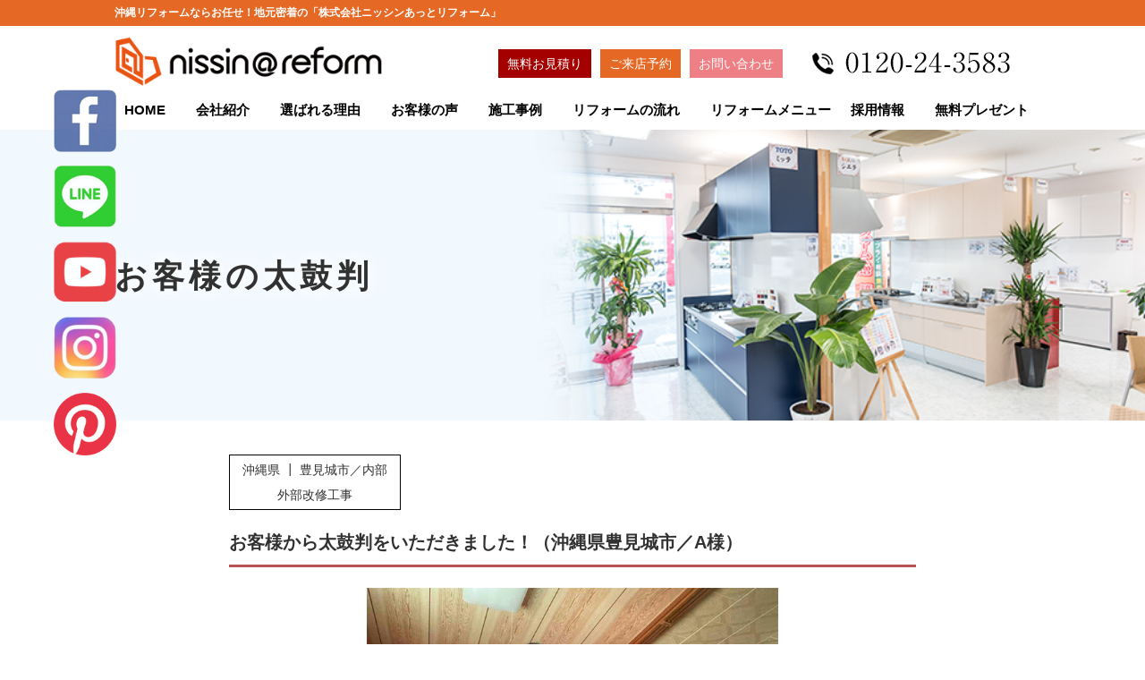

--- FILE ---
content_type: text/html; charset=UTF-8
request_url: https://nissin-reform.net/voice/78/
body_size: 42703
content:
<!doctype html>
<html lang="ja">
<head>
<meta charset="UTF-8">

<link rel="alternate" type="application/rss+xml" title="沖縄リフォーム専門【株式会社ニッシンあっとリフォーム】高品質＆安心価格 RSS Feed" href="https://nissin-reform.net/feed/" />
<link rel="alternate" type="application/atom+xml" title="沖縄リフォーム専門【株式会社ニッシンあっとリフォーム】高品質＆安心価格 Atom Feed" href="https://nissin-reform.net/feed/atom/" />

<!-- Google Tag Manager -->
<script>(function(w,d,s,l,i){w[l]=w[l]||[];w[l].push({'gtm.start':
new Date().getTime(),event:'gtm.js'});var f=d.getElementsByTagName(s)[0],
j=d.createElement(s),dl=l!='dataLayer'?'&l='+l:'';j.async=true;j.src=
'https://www.googletagmanager.com/gtm.js?id='+i+dl;f.parentNode.insertBefore(j,f);
})(window,document,'script','dataLayer','GTM-M6P2R49');</script>
<!-- End Google Tag Manager -->


		<!-- All in One SEO 4.5.7.2 - aioseo.com -->
		<title>お客様から太鼓判をいただきました！（沖縄県豊見城市／A様） | 沖縄リフォーム専門【株式会社ニッシンあっとリフォーム】高品質＆安心価格</title>
		<meta name="description" content="豊見城市でリフォームをさせていただいたお客様の声をご紹介。「浴室、和室、トイレ交換などを依頼しました。…」沖縄でリフォームのことなら那覇市のリフォーム会社ニッシンあっとリフォームにお任せください！" />
		<meta name="robots" content="max-image-preview:large" />
		<link rel="canonical" href="https://nissin-reform.net/voice/78/" />
		<meta name="generator" content="All in One SEO (AIOSEO) 4.5.7.2" />
		<meta property="og:locale" content="ja_JP" />
		<meta property="og:site_name" content="沖縄那覇市のリフォーム専門会社 ニッシンあっとリフォーム" />
		<meta property="og:type" content="article" />
		<meta property="og:title" content="お客様から太鼓判をいただきました！（沖縄県豊見城市／A様） | 沖縄リフォーム専門【株式会社ニッシンあっとリフォーム】高品質＆安心価格" />
		<meta property="og:description" content="豊見城市でリフォームをさせていただいたお客様の声をご紹介。「浴室、和室、トイレ交換などを依頼しました。…」沖縄でリフォームのことなら那覇市のリフォーム会社ニッシンあっとリフォームにお任せください！" />
		<meta property="og:url" content="https://nissin-reform.net/voice/78/" />
		<meta property="fb:app_id" content="1476446412596285" />
		<meta property="article:published_time" content="2021-10-01T00:00:28+00:00" />
		<meta property="article:modified_time" content="2021-10-13T02:02:28+00:00" />
		<meta property="article:publisher" content="https://www.facebook.com/pg/株式会社ニッシンあっとリフォーム-1476446412596285/" />
		<meta name="twitter:card" content="summary" />
		<meta name="twitter:site" content="@nissinreform" />
		<meta name="twitter:title" content="お客様から太鼓判をいただきました！（沖縄県豊見城市／A様） | 沖縄リフォーム専門【株式会社ニッシンあっとリフォーム】高品質＆安心価格" />
		<meta name="twitter:description" content="豊見城市でリフォームをさせていただいたお客様の声をご紹介。「浴室、和室、トイレ交換などを依頼しました。…」沖縄でリフォームのことなら那覇市のリフォーム会社ニッシンあっとリフォームにお任せください！" />
		<meta name="google" content="nositelinkssearchbox" />
		<script type="application/ld+json" class="aioseo-schema">
			{"@context":"https:\/\/schema.org","@graph":[{"@type":"BreadcrumbList","@id":"https:\/\/nissin-reform.net\/voice\/78\/#breadcrumblist","itemListElement":[{"@type":"ListItem","@id":"https:\/\/nissin-reform.net\/#listItem","position":1,"name":"\u5bb6","item":"https:\/\/nissin-reform.net\/","nextItem":"https:\/\/nissin-reform.net\/voice\/78\/#listItem"},{"@type":"ListItem","@id":"https:\/\/nissin-reform.net\/voice\/78\/#listItem","position":2,"name":"\u304a\u5ba2\u69d8\u304b\u3089\u592a\u9f13\u5224\u3092\u3044\u305f\u3060\u304d\u307e\u3057\u305f\uff01\uff08\u6c96\u7e04\u770c\u8c4a\u898b\u57ce\u5e02\uff0fA\u69d8\uff09","previousItem":"https:\/\/nissin-reform.net\/#listItem"}]},{"@type":"Organization","@id":"https:\/\/nissin-reform.net\/#organization","name":"\u6c96\u7e04\u306e\u30ea\u30d5\u30a9\u30fc\u30e0\u4f1a\u793e \u30cb\u30c3\u30b7\u30f3\u3042\u3063\u3068\u30ea\u30d5\u30a9\u30fc\u30e0","url":"https:\/\/nissin-reform.net\/","logo":{"@type":"ImageObject","url":"https:\/\/nissin-reform.net\/manage\/wp-content\/uploads\/2021\/07\/logo.png","@id":"https:\/\/nissin-reform.net\/voice\/78\/#organizationLogo","width":351,"height":73},"image":{"@id":"https:\/\/nissin-reform.net\/#organizationLogo"},"sameAs":["https:\/\/www.instagram.com\/nissinreform\/?hl=ja"],"contactPoint":{"@type":"ContactPoint","telephone":"+81988360345","contactType":"Customer Support"}},{"@type":"WebPage","@id":"https:\/\/nissin-reform.net\/voice\/78\/#webpage","url":"https:\/\/nissin-reform.net\/voice\/78\/","name":"\u304a\u5ba2\u69d8\u304b\u3089\u592a\u9f13\u5224\u3092\u3044\u305f\u3060\u304d\u307e\u3057\u305f\uff01\uff08\u6c96\u7e04\u770c\u8c4a\u898b\u57ce\u5e02\uff0fA\u69d8\uff09 | \u6c96\u7e04\u30ea\u30d5\u30a9\u30fc\u30e0\u5c02\u9580\u3010\u682a\u5f0f\u4f1a\u793e\u30cb\u30c3\u30b7\u30f3\u3042\u3063\u3068\u30ea\u30d5\u30a9\u30fc\u30e0\u3011\u9ad8\u54c1\u8cea\uff06\u5b89\u5fc3\u4fa1\u683c","description":"\u8c4a\u898b\u57ce\u5e02\u3067\u30ea\u30d5\u30a9\u30fc\u30e0\u3092\u3055\u305b\u3066\u3044\u305f\u3060\u3044\u305f\u304a\u5ba2\u69d8\u306e\u58f0\u3092\u3054\u7d39\u4ecb\u3002\u300c\u6d74\u5ba4\u3001\u548c\u5ba4\u3001\u30c8\u30a4\u30ec\u4ea4\u63db\u306a\u3069\u3092\u4f9d\u983c\u3057\u307e\u3057\u305f\u3002\u2026\u300d\u6c96\u7e04\u3067\u30ea\u30d5\u30a9\u30fc\u30e0\u306e\u3053\u3068\u306a\u3089\u90a3\u8987\u5e02\u306e\u30ea\u30d5\u30a9\u30fc\u30e0\u4f1a\u793e\u30cb\u30c3\u30b7\u30f3\u3042\u3063\u3068\u30ea\u30d5\u30a9\u30fc\u30e0\u306b\u304a\u4efb\u305b\u304f\u3060\u3055\u3044\uff01","inLanguage":"ja","isPartOf":{"@id":"https:\/\/nissin-reform.net\/#website"},"breadcrumb":{"@id":"https:\/\/nissin-reform.net\/voice\/78\/#breadcrumblist"},"image":{"@type":"ImageObject","url":"https:\/\/nissin-reform.net\/manage\/wp-content\/uploads\/2021\/10\/voice_078_01.jpg","@id":"https:\/\/nissin-reform.net\/voice\/78\/#mainImage","width":640,"height":480},"primaryImageOfPage":{"@id":"https:\/\/nissin-reform.net\/voice\/78\/#mainImage"},"datePublished":"2021-10-01T09:00:28+09:00","dateModified":"2021-10-13T11:02:28+09:00"},{"@type":"WebSite","@id":"https:\/\/nissin-reform.net\/#website","url":"https:\/\/nissin-reform.net\/","name":"\u6c96\u7e04\u306e\u30ea\u30d5\u30a9\u30fc\u30e0\u4f1a\u793e\u306a\u3089\uff5c\u30cb\u30c3\u30b7\u30f3\u3042\u3063\u3068\u30ea\u30d5\u30a9\u30fc\u30e0","description":"\u6c96\u7e04\u770c\u306e\u90a3\u8987\u5e02\u306b\u3042\u308b\u30ea\u30d5\u30a9\u30fc\u30e0\u4f1a\u793e\u3010\u30cb\u30c3\u30b7\u30f3\u3042\u3063\u3068\u30ea\u30d5\u30a9\u30fc\u30e0\u3011\u516c\u5f0f\u30b5\u30a4\u30c8","inLanguage":"ja","publisher":{"@id":"https:\/\/nissin-reform.net\/#organization"}}]}
		</script>
		<!-- All in One SEO -->

<link rel='dns-prefetch' href='//ajax.googleapis.com' />
<link rel='stylesheet' id='toc-screen-css' href='https://nissin-reform.net/manage/wp-content/plugins/table-of-contents-plus/screen.min.css?ver=2411.1' type='text/css' media='all' />
<link rel='stylesheet' id='contact-form-7-css' href='https://nissin-reform.net/manage/wp-content/plugins/contact-form-7/includes/css/styles.css?ver=5.8.7' type='text/css' media='all' />
<style id='contact-form-7-inline-css' type='text/css'>
.wpcf7 .wpcf7-recaptcha iframe {margin-bottom: 0;}.wpcf7 .wpcf7-recaptcha[data-align="center"] > div {margin: 0 auto;}.wpcf7 .wpcf7-recaptcha[data-align="right"] > div {margin: 0 0 0 auto;}
</style>
<link rel='stylesheet' id='wpcf7-redirect-script-frontend-css' href='https://nissin-reform.net/manage/wp-content/plugins/wpcf7-redirect/build/css/wpcf7-redirect-frontend.min.css?ver=1.1' type='text/css' media='all' />
<link rel='stylesheet' id='jquery-ui-smoothness-css' href='https://nissin-reform.net/manage/wp-content/plugins/contact-form-7/includes/js/jquery-ui/themes/smoothness/jquery-ui.min.css?ver=1.12.1' type='text/css' media='screen' />
<!--n2css--><script type="text/javascript" src="https://ajax.googleapis.com/ajax/libs/jquery/3.1.1/jquery.min.js?ver=3.1.1" id="jquery-js"></script>
		<style type="text/css" id="wp-custom-css">
			.flex-box2{
	margin: 50px 0 0 0;
	display: flex;
	flex-wrap: wrap;
}

.flex-item2 {
    width: calc(100% / 2);
    padding: 0 40px 50px 40px !important;
}

.subtitle h2{
	margin-top: 60px;
}

.content{
 width: 100%;
  aspect-ratio: 16 / 9;
}

.post iframe {
  width: 100%;
height: 100%;
}
.subtitle h2 {
    background: unset !important;
    color: #e56925 !important;
    padding: 5px 15px;
    margin-bottom: 30px;
    font-size: 30px !important;
	font-weight: bold !important;
    -webkit-border-radius: 8px;
    -moz-border-radius: 8px;
    border-radius: 8px;
    font-weight: normal;
}
.content {
	margin: 0 5% !important;
	width: 90% !important;
}

.post h2{
		margin: 0 5% 30px 5% !important;
	width: 90% !important;
}

.content h3{
    background: #e56925;
    padding: 7px 10px !important;
    margin: 0 0 15px 0;
    font-size: 16px;
    line-height: 1.6;
    font-weight: bold;
    letter-spacing: 2px;
	color: #fff !important;
	margin-bottom: 30px !important;
}

.content h4{
	
    border-left: 4px solid #e56925;
    padding: 4px 10px !important;
    font-size: 16px;
    line-height: 1.6;
    font-weight: bold;
    letter-spacing: 2px;
    color: #000 !important;
	margin-bottom: 20px !important;
}

.post .content img{
	margin-bottom: 30px !important;
}

.flex-item2 img {
    width: 100%;
    height: auto;
    margin-bottom: 5%;
}

.content img.size-full{
	width: 640px !important;
	height: auto !important;
	margin: 0 auto;
	display: block;
}

.related-post-wrap h4{
	border-left: 4px solid #e56925;
	padding: 5px 10px;
	background: #f7f0ec;
	margin-bottom: 30px;
}

.related-post-wrap ul{
	display: flex;
	margin-bottom: 40px;
}
.related-post-wrap ul li{
	flex-basis: 30%;
	margin: 0 1.5%;
	list-style-type: none;
}
.related-post-wrap ul li a{
	font-size: 15px;
}
.related-post-wrap ul li img{
	width: 100%;
	height: auto;
	margin-bottom: 15px;
}

@media screen and (max-width: 767px) {
	.content img.size-full{
	width: 100% !important;
	height: auto !important;
	margin: 0 auto;
	display: block;
}

.post-side{
	margin: 0 5% 40px 5% !important;
	width: 90% !important;
}
.post h2 {
    text-align: left;
    font-size: 20px;
    font-weight: bold;
	line-height: 1.5;
	}
.related-post-wrap ul{
	display: block;
	margin: 0 5% 40px 5%;
}
.related-post-wrap h4{
	margin: 0 5% 30px 5% !important;
}

.related-post-wrap ul li{
	flex-basis: 30%;
	margin: 0 1.5% 40px 1.5%;
	list-style-type: none;
}
.fc_wrap h2 {
    font-size: 16px !important;
    line-height: 1.6;
    margin-bottom: 30px;
}
.show_l {
    width: auto;
    margin: 0 0 40px 0;
    float: none;
}
.show_r {
    width: 80%;
    margin: 0 0 0 10%;
    float: none;
}
}
		</style>
		
<link href="https://nissin-reform.net/reset.css" rel="stylesheet" type="text/css">
<link href="https://nissin-reform.net/manage/wp-content/themes/nisshin/style.css" rel="stylesheet" type="text/css">

<meta name="viewport" content="width=device-width, initial-scale=1">
<meta name="google-site-verification" content="zvioev5Ml8hSzwwQQDbHI3zyQ_y5cdA4yVD40CzCw0g" />
<meta name="google-site-verification" content="zkBzwHJJZB5Q-ICqoQUas4PAUjIqSau2dLd1xbnW53Q" />
<meta name="google-site-verification" content="lDIS4O2KrmMzrV9sq0bLpXLajoEpUaiWuOygpa2Oj2w" />
<PageMap>
	<DataObject type="thumbnail">
		<Attribute name="src" value="https://nissin-reform.net/images/nisshin.jpg"/>
		<Attribute name="width" value="100"/>
		<Attribute name="height" value="130"/>
	</DataObject>
</PageMap>

<script src="http://ajax.googleapis.com/ajax/libs/jquery/1.8.3/jquery.min.js"></script>
<script src="/responsiveslides.min.js"></script>

<script src="/lazyload.min.js"></script>
<script type="text/javascript">
$(function($){
  $("img.lazy").lazyload();
});
</script>

<link href="https://nissin-reform.net/slick/slick-theme.css" rel="stylesheet" type="text/css">
<link href="https://nissin-reform.net/slick/slick.css" rel="stylesheet" type="text/css">
<script src="https://cdn.jsdelivr.net/npm/jquery@3/dist/jquery.min.js"></script>
<script type="text/javascript" src="https://nissin-reform.net/slick/slick.min.js"></script>
<link rel="stylesheet" href="https://cdn.jsdelivr.net/bxslider/4.2.12/jquery.bxslider.css">
<script src="https://cdn.jsdelivr.net/bxslider/4.2.12/jquery.bxslider.min.js"></script>

	
<script type="text/javascript">
jQuery(document).ready(function($){
  $('.bxslider').bxSlider(
    {
      slideWidth: 800,
      slideMargin: 10,
      autoDirection:'next',
      moveSlides: 1,
      minSlides: 3,
      maxSlides: 5,
      captions:true,
      nextText:'',
      prevText:'',
      nextSelector:'.next-btn',
      prevSelector:'.prev-btn',
      auto: 'true'
    }
  );
});
</script>
<style>
.wpcf7 form.invalid .wpcf7-response-output, .wpcf7 form.unaccepted .wpcf7-response-output {
    border-color: #ff0000;
    text-align: center;
    font-size: 18px;
    color: #ff0000;
    font-weight: bold;
}
.menu > ul > li {
    float: left;
    background: #fff;
    padding: 0;
    margin: 0 12px 0 0;
    font-size: 15px;
}
</style>
<style media="screen">
body .bx-wrapper {
  -moz-box-shadow: none;
  -webkit-box-shadow: none;
  box-shadow: none;
  border: none;
  background: transparent;
}
#bxslider-outer{
  position: relative;
  max-width: 100%;
  margin: 30px auto;
}
.bx-wrapper{
  margin: 30px 0 0 0 !important;
}
.next-btn{
  width: 50px;
  height: 50px;
  position: absolute;
  right:0;
  bottom:0;
  margin-top: -25px;
}
.prev-btn{
  width: 50px;
  height: 50px;
  position: absolute;
  left: 0;
  bottom:0;
  margin-top: -25px;
}
.bx-prev,.bx-next {
  width: 100%;
  display: block;
  height: 100%;
  position: absolute;
  top:0;
  z-index: 100;
  /*background-color: #f90;*/
}
.bnr{
  text-align: center;
  margin-top: 50px !important;
}
.bx-wrapper .bx-pager.bx-default-pager a{
  -moz-border-radius: 0px;
  -webkit-border-radius: 0px;
  border-radius: 0px;
}
.bx-wrapper .bx-pager.bx-default-pager a{
	background: #a6927e;
}
.bx-wrapper .bx-pager.bx-default-pager a:hover, .bx-wrapper .bx-pager.bx-default-pager a.active, .bx-wrapper .bx-pager.bx-default-pager a:focus{
  background: #785d41;
}
</style>
<!-- Yahoo Code for your Target List -->
<script type="text/javascript" language="javascript">
/* <![CDATA[ */
var yahoo_retargeting_id = 'J5T41SZB7I';
var yahoo_retargeting_label = '';
var yahoo_retargeting_page_type = '';
var yahoo_retargeting_items = [{item_id: '', category_id: '', price: '', quantity: ''}];
/* ]]> */
</script>
<script type="text/javascript" language="javascript" src="https://b92.yahoo.co.jp/js/s_retargeting.js"></script>

<!-- Global site tag (gtag.js) - Google Analytics -->
<script async 
src="https://www.googletagmanager.com/gtag/js?id=UA-49944109-1"></script>
<script>
   window.dataLayer = window.dataLayer || [];
   function gtag(){dataLayer.push(arguments);}
   gtag('js', new Date());

   gtag('config', 'UA-49944109-1');
</script>

<meta name="msvalidate.01" content="8AC161C5572C0E056CAAC92D755E0AF1" />
	
<!-- LINE Tag Base Code -->
<!-- Do Not Modify -->
<script>
(function(g,d,o){
g._ltq=g._ltq||[];g._lt=g._lt||function(){g._ltq.push(arguments)};
  var h=location.protocol==='https:'?'https://d.line-scdn.net':'http://d.line-cdn.net';
  var s=d.createElement('script');s.async=1;
  s.src=o||h+'/n/line_tag/public/release/v1/lt.js';
  var t=d.getElementsByTagName('script')[0];t.parentNode.insertBefore(s,t);
    })(window, document);
_lt('init', {
  customerType: 'lap',
  tagId: '90bf85e2-48ef-4c1d-88ab-142e2ff6681e'
});
_lt('send', 'pv', ['90bf85e2-48ef-4c1d-88ab-142e2ff6681e']);
</script>
<noscript>
  <img height="1" width="1" style="display:none"
src="https://tr.line.me/tag.gif?c_t=lap&t_id=90bf85e2-48ef-4c1d-88ab-142e2ff6681e&e=pv&noscript=1" />
</noscript>
<!-- End LINE Tag Base Code -->

</head>

<body class="voice-template-default single single-voice postid-10360">
<!-- Google Tag Manager (noscript) -->
<noscript><iframe
src="https://www.googletagmanager.com/ns.html?id=GTM-M6P2R49"
height="0" width="0"
style="display:none;visibility:hidden"></iframe></noscript>
<!-- End Google Tag Manager (noscript) -->

<div class="sns">
<p><a href="https://www.facebook.com/nissin.reform" target="_blank"><img src="https://nissin-reform.net/images/sns01.png" alt="facebook" /></a></p>
<p><a href="https://nissin-reform.net/line/"><img src="https://nissin-reform.net/images/sns02.png" alt="LINE" /></a></p>
<p><a href="https://www.youtube.com/channel/UCuaFsP4iQEE77ZC3WKAbAsg" rel="nofollow" target="_blank"><img src="https://nissin-reform.net/images/sns03.png" alt="YouTube" /></a></p>
<p><a href="https://www.instagram.com/nissin.reform/" target="_blank"><img src="https://nissin-reform.net/images/sns04.png" alt="Instagram" /></a></p>
<p><a href="https://www.pinterest.jp/nissin_reform/" rel="nofollow" target="_blank"><img src="https://nissin-reform.net/images/sns05.png" alt="Pinterest" /></a></p>
</div>

<header>
<div class="headline">
 <div class="headline-inner">
  <h1>沖縄リフォームならお任せ！地元密着の「株式会社ニッシンあっとリフォーム」</h1>
 </div>
</div>

<div class="logo-r">
<p class="hlink01"><a href="https://nissin-reform.net/estimate-2/">無料お見積り</a></p>
<p class="hlink02"><a href="https://nissin-reform.net/reservation/">ご来店予約</a></p>
<p class="hlink03"><a href="https://nissin-reform.net/contact/">お問い合わせ</a></p>
<p class="htel"><img src="https://nissin-reform.net/images/tel.png" alt="電話でのお問い合わせ" /></p>
</div>

<div class="logo">
	<a href="https://nissin-reform.net/"><img src="https://nissin-reform.net/images/logo.png" alt="ニッシンあっとリフォーム：ロゴ"/></a>
</div>


<div class="spnon">
<script src="https://nissin-reform.net/mega-style.css"></script>
<script src="https://nissin-reform.net/megamenu.js"></script>

<div class="menu-container">

  <div class="menu">

    <ul>
      <li><a href="https://nissin-reform.net/">HOME</a></li>
      <li><a href="#">会社紹介</a>
        <ul>
          <li>
            <ul>
<li><a href="https://nissin-reform.net/outline/"><img src="https://nissin-reform.net/images/hi01.png" alt="店舗の外観" /> 会社概要</a></li>
<li><a href="https://nissin-reform.net/message/"><img src="https://nissin-reform.net/images/hi02.png" alt="代表取締役社長の前當" /> 代表挨拶</a></li>
<li><a href="https://nissin-reform.net/staff/"><img src="https://nissin-reform.net/images/hi03.png" alt="ニッシンあっとリフォームのスタッフ" /> スタッフ紹介</a></li>
<li><a href="https://nissin-reform.net/question/"><img src="https://nissin-reform.net/images/hi04.png" alt="リフォームでよくある質問" /> よくあるご質問</a></li>
<li><a href="https://nissin-reform.net/showroom/"><img src="https://nissin-reform.net/images/hi05.png" alt="ニッシンあっとリフォームのショールーム" />ショールーム紹介</a></li>
            </ul>
          </li>
        </ul>
      </li>
      <li><a href="#">選ばれる理由</a>
        <ul>
          <li>
            <ul>
<li><a href="https://nissin-reform.net/after-service/"><img src="https://nissin-reform.net/images/hc01.png" alt="リフォーム後のアフターサービス" /> アフターサービス</a></li>
<li><a href="https://nissin-reform.net/works/"><img src="https://nissin-reform.net/images/hc02.png" alt="ニッシンあっとリフォームが施工した沖縄県内の施工実績" /> 施工実績</a></li>
<li><a href="https://nissin-reform.net/area/"><img src="https://nissin-reform.net/images/hc03.png" alt="ニッシンあっとリフォームの対応エリア" /> 対応エリア</a></li>
<li><a href="https://nissin-reform.net/warranty/"><img src="https://nissin-reform.net/images/hc04.png" alt="ニッシンあっとリフォームのリフォーム保証システム" /> 安心保証システム</a></li>
<li><a href="https://nissin-reform.net/showroom/"><img src="https://nissin-reform.net/images/hc05.png" alt="ニッシンあっとリフォームのショールーム" /> ショールーム</a></li>
<li><a href="https://nissin-reform.net/estimate/"><img src="https://nissin-reform.net/images/hc06.png" alt="ニッシンあっとリフォームのお見積書について" /> 分かりやすい料金</a></li>
<li><a href="https://nissin-reform.net/voice/"><img src="https://nissin-reform.net/images/hc07.png" alt="リフォームしたお客様の声・口コミ" /> お客様の声</a></li>
            </ul>
          </li>
        </ul>
      </li>
      <li><a href="https://nissin-reform.net/voice/">お客様の声</a></li>
      <li><a href="https://nissin-reform.net/works/">施工事例</a>
        <ul>
          <li>
            <ul>
<li><a href="https://nissin-reform.net/group/kitchen/"><img src="https://nissin-reform.net/images/hw01.png" alt="キッチンのリフォーム事例" /> キッチン</a></li>
<li><a href="https://nissin-reform.net/group/bathroom/"><img src="https://nissin-reform.net/images/hw02.png" alt="お風呂のリフォーム事例" /> お風呂</a></li>
<li><a href="https://nissin-reform.net/group/bath-vanish/"><img src="https://nissin-reform.net/images/hw03.png" alt="洗面化粧台のリフォーム事例" /> 洗面化粧台</a></li>
<li><a href="https://nissin-reform.net/group/toilet/"><img src="https://nissin-reform.net/images/hw04.png" alt="トイレのリフォーム事例" /> トイレ</a></li>
<li><a href="https://nissin-reform.net/group/interior/"><img src="https://nissin-reform.net/images/hw05.png" alt="内装のリフォーム事例" /> 内装</a></li>
<li><a href="https://nissin-reform.net/group/reconstruction/"><img src="https://nissin-reform.net/images/hw06.png" alt="改装・全面のリフォーム事例" /> 改装・全面</a></li>
<li><a href="https://nissin-reform.net/group/exterior/"><img src="https://nissin-reform.net/images/hw07.png" alt="外構のリフォーム事例" /> 外構</a></li>
<li><a href="https://nissin-reform.net/group/paint/"><img src="https://nissin-reform.net/images/hw09.png" alt="塗装のリフォーム事例" /> 塗装</a></li>
<li><a href="https://nissin-reform.net/group/waterproof/"><img src="https://nissin-reform.net/images/hw10.png" alt="防水のリフォーム事例" /> 防水</a></li>
<li><a href="https://nissin-reform.net/group/other/"><img src="https://nissin-reform.net/images/hw08.png" alt="小工事のリフォーム事例" /> その他</a></li>
            </ul>
          </li>
        </ul>
      </li>
      <li><a href="#">リフォームの流れ</a>
        <ul>
          <li>
            <ul>
<li><a href="https://nissin-reform.net/reform-flow/"><img src="https://nissin-reform.net/images/ficon01.png" alt="リフォームの流れについて" /> リフォームの流れ</a></li>
<li><a href="https://nissin-reform.net/construction-flow/"><img src="https://nissin-reform.net/images/ficon02.png" alt="水まわりのリフォーム工事の流れ" /> 工事の進み方</a></li>
            </ul>
          </li>
        </ul>
      </li>
      <li class="end"><a href="#">リフォームメニュー</a>
        <ul>
          <li>
            <ul>
<li><a href="https://nissin-reform.net/menu-kitchen/"><img src="https://nissin-reform.net/images/hm01.png" alt="おすすめのキッチンリフォームプランと価格" /> キッチン</a></li>
<li><a href="https://nissin-reform.net/menu-bath/"><img src="https://nissin-reform.net/images/hm02.png" alt="おすすめのシステムバスリフォームプランと価格" /> お風呂</a></li>
<li><a href="https://nissin-reform.net/menu-bathroom-vanity/"><img src="https://nissin-reform.net/images/hm03.png" alt="おすすめの洗面化粧台リフォームプランと価格" /> 洗面化粧台</a></li>
<li><a href="https://nissin-reform.net/menu-toilet/"><img src="https://nissin-reform.net/images/hm04.png" alt="おすすめのトイレリフォームプランと価格" /> トイレ</a></li>
<li><a href="https://nissin-reform.net/menu-special/"><img src="https://nissin-reform.net/images/hm05.png" alt="おすすめの水まわりリフォームプランとセット価格" /> 水まわり4点セット</a></li>
<li><a href="https://nissin-reform.net/menu-interior/"><img src="https://nissin-reform.net/images/hw05.png" alt="内装リフォームのメニュー表" /> 内装</a></li>
<li><a href="https://nissin-reform.net/menu-reconstruction/"><img src="https://nissin-reform.net/images/hw06.png" alt="増改築・全面リフォームの価格目安" /> 増改築・全面</a></li>
<li><a href="https://nissin-reform.net/menu-exterior/"><img src="https://nissin-reform.net/images/hw07.png" alt="外構リフォームの価格目安" /> 外構</a></li>
<li><a href="https://nissin-reform.net/paint/"><img src="https://nissin-reform.net/images/hw09.png" alt="おすすめの塗装工事プランと価格" /> 塗装</a></li>
<li><a href="https://nissin-reform.net/group/waterproof/"><img src="https://nissin-reform.net/images/hw10.png" alt="おすすめの防水工事プランと価格" /> 防水</a></li>
<li><a href="https://nissin-reform.net/menu-other/"><img src="https://nissin-reform.net/images/hw08.png" alt="小工事メニュー" /> その他</a></li>
            </ul>
          </li>
        </ul>
      </li>
      <li><a href="#">採用情報</a>
        <ul>
          <li>
            <ul>
<li><a href="https://nissin-recruit.jp/" rel="nofollow" target="_blank"><img src="https://nissin-reform.net/images/hr01.png" alt="ニッシンあっとリフォームの新卒採用サイト" /> 新卒採用</a></li>
<li><a href="https://nissin-recruit.jp/" rel="nofollow" target="_blank"><img src="https://nissin-reform.net/images/hr02.png" alt="ニッシンあっとリフォームの中途採用サイト" /> 中途採用</a></li>
<li><a href="https://nissin-reform.net/partner/"><img src="https://nissin-reform.net/images/hr03.png" alt="協力会社・業者・職人の募集" /> 協力業者募集</a></li>
            </ul>
          </li>
        </ul>
      </li>
      <li><a href="#">無料プレゼント</a>
        <ul>
          <li>
            <ul>
<li class="half"><a href="https://nissin-reform.net/present/"><img src="https://nissin-reform.net/images/pre01.png" alt="良いリフォーム会社の選び方１５の秘訣の小冊子を無料プレゼント" /> リフォーム会社の選び方：小冊子無料ダウンロード</a></li>
<li class="half"><a href="https://nissin-reform.net/present-2/"><img src="https://nissin-reform.net/images/present2.png" alt="正しい塗装工事をするための１５の秘訣の小冊子を無料プレゼント" /> 正しい塗装工事のための15の秘訣無料冊子ダウンロード</a></li>
            </ul>
          </li>
        </ul>
      </li>
    </ul>

  </div>

</div>
</div>

<!-- Begin Mieruca Embed Code -->
<script type="text/javascript" id="mierucajs">
window.__fid = window.__fid || [];__fid.push([472138350]);
(function() {
function mieruca(){if(typeof window.__fjsld != "undefined") return; window.__fjsld = 1; var fjs = document.createElement('script'); fjs.type = 'text/javascript'; fjs.async = true; fjs.id = "fjssync"; var timestamp = new Date;fjs.src = ('https:' == document.location.protocol ? 'https' : 'http') + '://hm.mieru-ca.com/service/js/mieruca-hm.js?v='+ timestamp.getTime(); var x = document.getElementsByTagName('script')[0]; x.parentNode.insertBefore(fjs, x); };
setTimeout(mieruca, 500); document.readyState != "complete" ? (window.attachEvent ? window.attachEvent("onload", mieruca) : window.addEventListener("load", mieruca, false)) : mieruca();
})();
</script>
<!-- End Mieruca Embed Code -->

</header>


<section class="main-img-low">
<p><img src="https://nissin-reform.net/images/main_low_show.png" /></p>
<h2>お客様の太鼓判</h2>
</section>

<section class="voice">
<article>




<p class="jirei">沖縄県 ┃ 豊見城市／内部外部改修工事</p>
<h3 class="vmidashi">お客様から太鼓判をいただきました！（沖縄県豊見城市／A様）</h3>

<div class="vbox">
<p class="voice_photo"><img src="https://nissin-reform.net/manage/wp-content/uploads/2021/10/voice_078_01.jpg" alt="お客様写真" /></p>
<p>浴室、和室、トイレ交換などを依頼しました。見積りから工事まで親切丁寧いに対応して頂きました。工事途中での細かな注文にも快く対応して頂き<br />
とても交換が持てました。有難とうございました。</p>
</div>


<table class="vf">
	<tr>
		<th><img src="https://nissin-reform.net/manage/wp-content/uploads/2021/10/voice_078_02.jpg" alt="手書きの感想・評価" /></th>
		<td>
			<p>場所：沖縄県 ┃ 豊見城市／A様</p>
			<p>内容：内部外部改修工事</p>
			<br />
			<p>今回のリフォーム工事の点数</p>
			<p class="score_big">100点</p>
		</td>
	</tr>
</table>

<p>&nbsp;</p>


<p class="bfcen">Message</p>
<p class="bfsub">担当からのメッセージ</p>


<div class="content">

<table class="statab">
<tr>
<th><img src="https://nissin-reform.net/images/staff/kinjo.png" alt="金城" /></th>
<td>
<h3>担当リフォームアドバイザー金城よりお客様へ</h3>
この度は、リフォームをご依頼いただき、有難うございました。A様はご多忙で、なかなかお立合いの時間も取ることができませんでしたが、そんな中、私たちを信頼して下さり、お任せしてもらったことで無事に工事を終えることが出来ました。予定より工期が少し延びてしまいましたが、仕上がりにご満足いただいて大変嬉しく思います。これから引っ越しをするとの事ですので、さらに忙しくなると思いますがリフォームをしたお宅で快適な生活を送れることを願っています。</td>
</tr>
</table>

</div>


<p>&nbsp;</p>

<p class="bfcen">Other Voice</p>
<p class="bfsub">その他の声</p>
<p>&nbsp;</p>

<div class="flex-box clearfix">


<div class="flex-item7">
	<p><a href="https://nissin-reform.net/voice/134/"><img src="https://nissin-reform.net/manage/wp-content/uploads/2025/10/voice_134_01.jpg" alt="その他の声" /></a></p>
	<p class="relate_link"><a href="https://nissin-reform.net/voice/134/">丁寧な対応とスピーディーな修理で、安心の暮らしをサポート（那覇市／Ｔ様）（那覇市／T様）</a></p>
</div>


<div class="flex-item7">
	<p><a href="https://nissin-reform.net/voice/1/"><img src="https://nissin-reform.net/manage/wp-content/uploads/2019/04/voice_001_01.png" alt="その他の声" /></a></p>
	<p class="relate_link"><a href="https://nissin-reform.net/voice/1/">みんなニッコリ。気持ちが良いです。（沖縄県豊見城市／K様）（沖縄県豊見城市　／K様）</a></p>
</div>


<div class="flex-item7">
	<p><a href="https://nissin-reform.net/voice/139/"><img src="https://nissin-reform.net/manage/wp-content/uploads/2025/10/voice_139_01.jpg" alt="その他の声" /></a></p>
	<p class="relate_link"><a href="https://nissin-reform.net/voice/139/">誠実な対応と確かな技術で、家まるごと理想の空間へ！（那覇市／Ｓ様）（那覇市／S様）</a></p>
</div>


</div>

</div>
</article>
</section>


<section class="contact fadein">
<article>
<p class="mh"><img src="https://nissin-reform.net/images/contact.png" alt="お問い合わせ" /></p>
<h2 class="mh_sub">お問い合わせ</h2>
	
	

<div class="fc_wrap">
	
	<h2>
専門知識豊富なコンシェルジュが<br />
キッチン・水まわり・外壁などの<br class="pcnon" />最適なリフォームをご提案します！
	</h2>

<div class="show2">
	<div class="show-inner">
		<div class="showbox clearfix">
			<div class="show_l">
				<p><img src="https://nissin-reform.net/images/fcon_l.png" alt="一日橋ショールーム" /></p>
			</div>
			<div class="show_r">
				<h3>一日橋ショールーム</h3>
				<p class="fct01">〒902-0073 沖縄県那覇市字上間197-2</p>
				<p class="fct02"><a href="tel:0120-24-3583">0120-24-3583</a></p>
				<p class="fct03">火水木金 10時～17時30分<br />月土日祝 10時～17時</p>
			</div>
		</div>
	</div>
	<div class="show-inner">

		<div class="showbox clearfix">
			<div class="show_l">
				<p><img src="https://nissin-reform.net/manage/wp-content/uploads/2024/09/fc02.jpg" alt="小禄ショールーム" /></p>
			</div>
			<div class="show_r">
				<h3>小禄ショールーム</h3>
				
				<p class="fct01">〒901-0145 沖縄県那覇市高良3丁目2-12</p>
				<p class="fct02"><a href="tel:098-995-7301">098-995-7301</a></p>
				<p class="fct03">月火水木金 10時～17時<br />土日祝 定休日</p>
	</div>
</div>
</div>
</div>
	</div>
</article>
</section>

<div class="foot-link">
 <ul>
   <li><a href="https://nissin-reform.net/">Home</a></li>
   <li><a href="https://nissin-reform.net/outline/">会社案内</a></li>
   <li><a href="https://nissin-reform.net/privacy-policy">個人情報保護について</a></li>
   <li><a href="https://nissin-reform.net/sitemap/">サイトマップ</a></li>
  </ul>
</div>
<footer>
Copyright(C) 沖縄那覇市のリフォーム会社 ニッシンあっとリフォーム,Allright Reserved.
</footer>

<p class="pagetop"><a href="#wrap">▲page top</a></p>

<script>
$(document).ready(function() {
  var pagetop = $('.pagetop');
    $(window).scroll(function () {
       if ($(this).scrollTop() > 100) {
            pagetop.fadeIn();
       } else {
            pagetop.fadeOut();
            }
       });
       pagetop.click(function () {
           $('body, html').animate({ scrollTop: 0 }, 500);
              return false;
   });

  var headerHight = 150; //ヘッダの高さ
  $('a.smooth').click(function(){
    var href = $(this).attr("href");
    var target = $(href == "#" || href == "" ? 'html' : href);
    var position = target.offset().top-headerHight; //ヘッダの高さ分位置をずらす
    $("html, body").animate({scrollTop:position}, 550, "swing");
    return false;
  });
  
  $(window).on('load', function() {
    id = location.hash;
    speed = 0;
    headerHight = 150; //ヘッダの高さ
    if ('' != id) {
      pos = jQuery( id ).offset().top - headerHight;
      $('html').animate({ scrollTop: pos }, speed);
    }
  });
});
</script>
<script>
$(function(){
    $(window).scroll(function (){
        $('.fadein').each(function(){
            var elemPos = $(this).offset().top;
            var scroll = $(window).scrollTop();
            var windowHeight = $(window).height();
            if (scroll > elemPos - windowHeight + 200){
                $(this).addClass('scrollin');
            }
        });
    });
});
</script>
<script type="text/javascript">
(function(a,b,c,d,e,f,g){
e='//d.nakanohito.jp/ua/uwa.js';
a['UlGlobalObject']=d;a[d]=a[d]||function(){(a[d].q=a[d].q||[]).push(arguments)};
a[d].l=1*new Date();
f=b.createElement(c),g=b.getElementsByTagName(c)[0];
f.async=1;f.src=e;g.parentNode.insertBefore(f,g)
})(window,document,'script','_uao');

_uao('init', '20058984', {oem_id: 1,fpf: true});
_uao('set', 'lg_id', '');
_uao('send', 'pv');
</script>

<script type="text/javascript" src="https://ajax.googleapis.com/ajax/libs/jquery/1.9.1/jquery.min.js"></script>
<script>
  $(function(){
  $(window).load(function(){
  var setElm = $('.viewer'),
  setMaxWidth = 800,
  setMinWidth = 320,
  fadeSpeed = 1500,
  switchDelay = 5000,
  sideNavi = 'off', // 'on' or 'off'
  sideHide = 'hide', // 'hide' or 'show'
  naviOpc = 0.5;
  
  setElm.each(function(){
  var targetObj = $(this),
  findUl = targetObj.find('ul'),
  findLi = targetObj.find('li'),
  findLiFirst = targetObj.find('li:first');
  
  findLi.css({display:'block',opacity:'0',zIndex:'99'});
  findLiFirst.css({zIndex:'100'}).stop().animate({opacity:'1'},fadeSpeed);
  
  function timer(){
  setTimer = setInterval(function(){
  slideNext();
  },switchDelay);
  }
  timer();
  
  function slideNext(){
  findUl.find('li:first-child').not(':animated').animate({opacity:'0'},fadeSpeed).next('li').css({zIndex:'100'}).animate({opacity:'1'},fadeSpeed).end().appendTo(findUl).css({zIndex:'99'});
  }
  function slidePrev(){
  findUl.find('li:first-child').not(':animated').css({zIndex:'99'}).animate({opacity:'0'},fadeSpeed).siblings('li:last-child').css({zIndex:'100'}).animate({opacity:'1'},fadeSpeed).prependTo(findUl);
  }
  targetObj.css({width:setMaxWidth,display:'block'});
  
  // メイン画像をベースにエリアの幅と高さを設定
  var setLiImg = findLi.find('img'),
  baseWidth = setLiImg.width(),
  baseHeight = setLiImg.height();
  
  // レスポンシブ動作メイン
  function imgSize(){
  var windowWidth = parseInt($(window).width());
  if(windowWidth >= setMaxWidth) {
  targetObj.css({width:setMaxWidth,height:baseHeight});
  findUl.css({width:baseWidth,height:baseHeight});
  findLi.css({width:baseWidth,height:baseHeight});
  } else if(windowWidth < setMaxWidth) {
  if(windowWidth >= setMinWidth) {
  targetObj.css({width:'100%'});
  findUl.css({width:'100%'});
  findLi.css({width:'100%'});
  } else if(windowWidth < setMinWidth) {
  targetObj.css({width:setMinWidth});
  findUl.css({width:setMinWidth});
  findLi.css({width:setMinWidth});
  }
  var reHeight = setLiImg.height();
  targetObj.css({height:reHeight});
  findUl.css({height:reHeight});
  findLi.css({height:reHeight});
  }
  }
  $(window).resize(function(){imgSize();}).resize();
  
  // サイドナビボタン（有り無し）
  var agent = navigator.userAgent;
  if(sideNavi == 'on'){
  targetObj.append('<a href="javascript:void(0);" class="btnPrev"></a><a href="javascript:void(0);" class="btnNext"></a>');
  var btnPrev = targetObj.find('.btnPrev'),btnNext = targetObj.find('.btnNext'),btnPrevNext = targetObj.find('.btnPrev,.btnNext');
  
  if(agent.search(/iPhone/) != -1 || agent.search(/iPad/) != -1 || agent.search(/iPod/) != -1 || agent.search(/Android/) != -1){
  btnPrevNext.css({opacity:naviOpc});
  } else {
  btnPrevNext.css({opacity:naviOpc}).hover(function(){
  $(this).stop().animate({opacity:naviOpc+0.2},200);
  },function(){
  $(this).stop().animate({opacity:naviOpc},200);
  });
  }
  
  if(sideHide == 'hide'){
  if(agent.search(/iPhone/) != -1 || agent.search(/iPad/) != -1 || agent.search(/iPod/) != -1 || agent.search(/Android/) != -1){
  btnPrevNext.css({visibility:'visible'});
  } else {
  btnPrevNext.css({visibility:'hidden'});
  targetObj.hover(function(){
  btnPrevNext.css({visibility:'visible'});
  },function(){
  btnPrevNext.css({visibility:'hidden'});
  });
  }
  }
  
  btnPrev.click(function(){switchPrev();});
  btnNext.click(function(){switchNext();});
  }
  
  // ボタン移動動作
  function switchNext(){
  findLi.not(':animated').parents('ul').each(function(){
  clearInterval(setTimer);
  slideNext();
  timer();
  });
  }
  function switchPrev(){
  findLi.not(':animated').parents('ul').each(function(){
  clearInterval(setTimer);
  slidePrev();
  timer();
  });
  }
  
  });
  });
  });
</script>

<!-- User Heat Tag -->
<script type="text/javascript">
(function(add, cla){window['UserHeatTag']=cla;window[cla]=window[cla]||function(){(window[cla].q=window[cla].q||[]).push(arguments)},window[cla].l=1*new Date();var ul=document.createElement('script');var tag = document.getElementsByTagName('script')[0];ul.async=1;ul.src=add;tag.parentNode.insertBefore(ul,tag);})('//uh.nakanohito.jp/uhj2/uh.js', '_uhtracker');_uhtracker({id:'uhOQSuqMJt'});
</script>
<!-- End User Heat Tag --><script type="text/javascript" id="toc-front-js-extra">
/* <![CDATA[ */
var tocplus = {"visibility_show":"show","visibility_hide":"hide","width":"Auto"};
/* ]]> */
</script>
<script type="text/javascript" src="https://nissin-reform.net/manage/wp-content/plugins/table-of-contents-plus/front.min.js?ver=2411.1" id="toc-front-js"></script>
<script type="text/javascript" src="https://nissin-reform.net/manage/wp-content/plugins/contact-form-7/includes/swv/js/index.js?ver=5.8.7" id="swv-js"></script>
<script type="text/javascript" src="https://nissin-reform.net/manage/wp-content/plugins/contact-form-7/includes/js/index.js?ver=5.8.7" id="contact-form-7-js"></script>
<script type="text/javascript" id="wpcf7-redirect-script-js-extra">
/* <![CDATA[ */
var wpcf7r = {"ajax_url":"https:\/\/nissin-reform.net\/manage\/wp-admin\/admin-ajax.php"};
/* ]]> */
</script>
<script type="text/javascript" src="https://nissin-reform.net/manage/wp-content/plugins/wpcf7-redirect/build/js/wpcf7r-fe.js?ver=1.1" id="wpcf7-redirect-script-js"></script>
<script type="text/javascript" src="https://nissin-reform.net/manage/wp-includes/js/jquery/ui/core.min.js?ver=1.13.2" id="jquery-ui-core-js"></script>
<script type="text/javascript" src="https://nissin-reform.net/manage/wp-includes/js/jquery/ui/datepicker.min.js?ver=1.13.2" id="jquery-ui-datepicker-js"></script>
<script type="text/javascript" id="jquery-ui-datepicker-js-after">
/* <![CDATA[ */
jQuery(function(jQuery){jQuery.datepicker.setDefaults({"closeText":"\u9589\u3058\u308b","currentText":"\u4eca\u65e5","monthNames":["1\u6708","2\u6708","3\u6708","4\u6708","5\u6708","6\u6708","7\u6708","8\u6708","9\u6708","10\u6708","11\u6708","12\u6708"],"monthNamesShort":["1\u6708","2\u6708","3\u6708","4\u6708","5\u6708","6\u6708","7\u6708","8\u6708","9\u6708","10\u6708","11\u6708","12\u6708"],"nextText":"\u6b21","prevText":"\u524d","dayNames":["\u65e5\u66dc\u65e5","\u6708\u66dc\u65e5","\u706b\u66dc\u65e5","\u6c34\u66dc\u65e5","\u6728\u66dc\u65e5","\u91d1\u66dc\u65e5","\u571f\u66dc\u65e5"],"dayNamesShort":["\u65e5","\u6708","\u706b","\u6c34","\u6728","\u91d1","\u571f"],"dayNamesMin":["\u65e5","\u6708","\u706b","\u6c34","\u6728","\u91d1","\u571f"],"dateFormat":"yy\u5e74mm\u6708d\u65e5","firstDay":1,"isRTL":false});});
/* ]]> */
</script>
<script type="text/javascript" src="https://nissin-reform.net/manage/wp-content/plugins/contact-form-7/includes/js/html5-fallback.js?ver=5.8.7" id="contact-form-7-html5-fallback-js"></script>
</body>
</html>